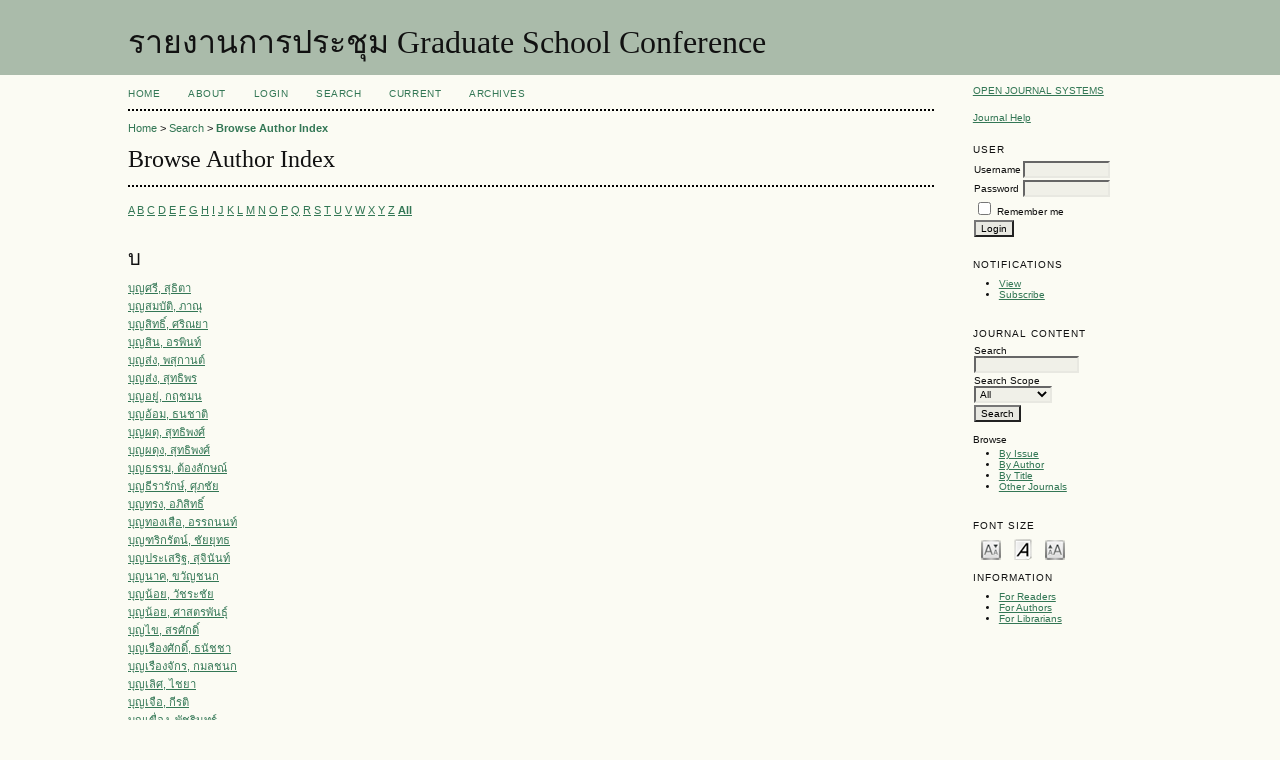

--- FILE ---
content_type: text/html; charset=utf-8
request_url: http://journalgrad.ssru.ac.th/index.php/miniconference/search/authors?searchInitial=&authorsPage=4
body_size: 25528
content:

<!DOCTYPE html PUBLIC "-//W3C//DTD XHTML 1.0 Transitional//EN"
	"http://www.w3.org/TR/xhtml1/DTD/xhtml1-transitional.dtd">
<html xmlns="http://www.w3.org/1999/xhtml">
<head>
	<meta http-equiv="Content-Type" content="text/html; charset=utf-8" />
	<title>Browse Author Index</title>
	<meta name="description" content="" />
	<meta name="keywords" content="ประชุมวิชาการ, ประชุมวิชาการระดับชาติ, นำเสนอระดับชาติ, นำเสนองานวิจัย" />
	<meta name="generator" content="Open Journal Systems 2.4.5.0" />
	<meta name="google-site-verification" content="l9Q-OugR_dsKmFm8YUq3aaoggQ3n9xX8Hvo8uY3_rDs" />
	<link rel="icon" href="http://journalgrad.ssru.ac.th/public/journals/16/journalFavicon_en_US.png" type="image/png" />	<link rel="stylesheet" href="http://journalgrad.ssru.ac.th/lib/pkp/styles/pkp.css" type="text/css" />
	<link rel="stylesheet" href="http://journalgrad.ssru.ac.th/lib/pkp/styles/common.css" type="text/css" />
	<link rel="stylesheet" href="http://journalgrad.ssru.ac.th/styles/common.css" type="text/css" />
	<link rel="stylesheet" href="http://journalgrad.ssru.ac.th/styles/compiled.css" type="text/css" />

	<!-- Base Jquery -->
	<script type="text/javascript" src="//www.google.com/jsapi"></script>
		<script type="text/javascript">
			<!--
			// Provide a local fallback if the CDN cannot be reached
			if (typeof google == 'undefined') {
				document.write(unescape("%3Cscript src='http://journalgrad.ssru.ac.th/lib/pkp/js/lib/jquery/jquery.min.js' type='text/javascript'%3E%3C/script%3E"));
				document.write(unescape("%3Cscript src='http://journalgrad.ssru.ac.th/lib/pkp/js/lib/jquery/plugins/jqueryUi.min.js' type='text/javascript'%3E%3C/script%3E"));
			} else {
				google.load("jquery", "1.4.4");
				google.load("jqueryui", "1.8.6");
			}
			// -->
		</script>
	
	
	
	<link rel="stylesheet" href="http://journalgrad.ssru.ac.th/styles/sidebar.css" type="text/css" />		<link rel="stylesheet" href="http://journalgrad.ssru.ac.th/styles/rightSidebar.css" type="text/css" />	
			<link rel="stylesheet" href="http://journalgrad.ssru.ac.th/plugins/blocks/languageToggle/styles/languageToggle.css" type="text/css" />
	
	<!-- Default global locale keys for JavaScript -->
	
<script type="text/javascript">
	jQuery.pkp = jQuery.pkp || { };
	jQuery.pkp.locale = { };
			
				jQuery.pkp.locale.form_dataHasChanged = 'The data on this form has changed. Continue anyway?';
	</script>
	<!-- Compiled scripts -->
			
<script type="text/javascript" src="http://journalgrad.ssru.ac.th/lib/pkp/js/lib/jquery/plugins/jquery.tag-it.js"></script>
<script type="text/javascript" src="http://journalgrad.ssru.ac.th/lib/pkp/js/lib/jquery/plugins/jquery.cookie.js"></script>

<script type="text/javascript" src="http://journalgrad.ssru.ac.th/lib/pkp/js/functions/fontController.js"></script>
<script type="text/javascript" src="http://journalgrad.ssru.ac.th/lib/pkp/js/functions/general.js"></script>
<script type="text/javascript" src="http://journalgrad.ssru.ac.th/lib/pkp/js/functions/jqueryValidatorI18n.js"></script>

<script type="text/javascript" src="http://journalgrad.ssru.ac.th/lib/pkp/js/classes/Helper.js"></script>
<script type="text/javascript" src="http://journalgrad.ssru.ac.th/lib/pkp/js/classes/ObjectProxy.js"></script>
<script type="text/javascript" src="http://journalgrad.ssru.ac.th/lib/pkp/js/classes/Handler.js"></script>
<script type="text/javascript" src="http://journalgrad.ssru.ac.th/lib/pkp/js/classes/linkAction/LinkActionRequest.js"></script>
<script type="text/javascript" src="http://journalgrad.ssru.ac.th/lib/pkp/js/classes/features/Feature.js"></script>

<script type="text/javascript" src="http://journalgrad.ssru.ac.th/lib/pkp/js/controllers/SiteHandler.js"></script><!-- Included only for namespace definition -->
<script type="text/javascript" src="http://journalgrad.ssru.ac.th/lib/pkp/js/controllers/UrlInDivHandler.js"></script>
<script type="text/javascript" src="http://journalgrad.ssru.ac.th/lib/pkp/js/controllers/AutocompleteHandler.js"></script>
<script type="text/javascript" src="http://journalgrad.ssru.ac.th/lib/pkp/js/controllers/ExtrasOnDemandHandler.js"></script>
<script type="text/javascript" src="http://journalgrad.ssru.ac.th/lib/pkp/js/controllers/form/FormHandler.js"></script>
<script type="text/javascript" src="http://journalgrad.ssru.ac.th/lib/pkp/js/controllers/form/AjaxFormHandler.js"></script>
<script type="text/javascript" src="http://journalgrad.ssru.ac.th/lib/pkp/js/controllers/form/ClientFormHandler.js"></script>
<script type="text/javascript" src="http://journalgrad.ssru.ac.th/lib/pkp/js/controllers/grid/GridHandler.js"></script>
<script type="text/javascript" src="http://journalgrad.ssru.ac.th/lib/pkp/js/controllers/linkAction/LinkActionHandler.js"></script>

<script type="text/javascript" src="http://journalgrad.ssru.ac.th/js/pages/search/SearchFormHandler.js"></script>
<script type="text/javascript" src="http://journalgrad.ssru.ac.th/js/statistics/ReportGeneratorFormHandler.js"></script>
<script type="text/javascript" src="http://journalgrad.ssru.ac.th/plugins/generic/lucene/js/LuceneAutocompleteHandler.js"></script>

<script type="text/javascript" src="http://journalgrad.ssru.ac.th/lib/pkp/js/lib/jquery/plugins/jquery.pkp.js"></script>	
	<!-- Form validation -->
	<script type="text/javascript" src="http://journalgrad.ssru.ac.th/lib/pkp/js/lib/jquery/plugins/validate/jquery.validate.js"></script>
	<script type="text/javascript">
		<!--
		// initialise plugins
		
		$(function(){
			jqueryValidatorI18n("http://journalgrad.ssru.ac.th", "en_US"); // include the appropriate validation localization
			
			$(".tagit").live('click', function() {
				$(this).find('input').focus();
			});
		});
		// -->
		
	</script>

		
</head>
<body id="pkp-search-authorIndex">
<div id="container">

<div id="header">
<div id="headerTitle">
<h1>
	รายงานการประชุม Graduate School Conference
</h1>
</div>
</div>

<div id="body">

	<div id="sidebar">
							<div id="rightSidebar">
				<div class="block" id="sidebarDevelopedBy">
	<a class="blockTitle" href="http://pkp.sfu.ca/ojs/" id="developedBy">Open Journal Systems</a>
</div><div class="block" id="sidebarHelp">
	<a class="blockTitle" href="javascript:openHelp('http://journalgrad.ssru.ac.th/index.php/miniconference/help/view/user/topic/000005')">Journal Help</a>
</div><div class="block" id="sidebarUser">
			<span class="blockTitle">User</span>
	
						<form method="post" action="http://journalgrad.ssru.ac.th/index.php/miniconference/login/signIn">
				<table>
					<tr>
						<td><label for="sidebar-username">Username</label></td>
						<td><input type="text" id="sidebar-username" name="username" value="" size="12" maxlength="32" class="textField" /></td>
					</tr>
					<tr>
						<td><label for="sidebar-password">Password</label></td>
						<td><input type="password" id="sidebar-password" name="password" value="" size="12" maxlength="32" class="textField" /></td>
					</tr>
					<tr>
						<td colspan="2"><input type="checkbox" id="remember" name="remember" value="1" /> <label for="remember">Remember me</label></td>
					</tr>
					<tr>
						<td colspan="2"><input type="submit" value="Login" class="button" /></td>
					</tr>
				</table>
			</form>
			</div> <div class="block" id="notification">
	<span class="blockTitle">Notifications</span>
	<ul>
					<li><a href="http://journalgrad.ssru.ac.th/index.php/miniconference/notification">View</a></li>
			<li><a href="http://journalgrad.ssru.ac.th/index.php/miniconference/notification/subscribeMailList">Subscribe</a></li>
			</ul>
</div>

<div class="block" id="sidebarNavigation">
	<span class="blockTitle">Journal Content</span>

	<form id="simpleSearchForm" method="post" action="http://journalgrad.ssru.ac.th/index.php/miniconference/search/search">
		<table id="simpleSearchInput">
			<tr>
				<td>
													<label for="simpleQuery">Search <br />
					<input type="text" id="simpleQuery" name="simpleQuery" size="15" maxlength="255" value="" class="textField" /></label>
								</td>
			</tr>
			<tr>
				<td><label for="searchField">
				Search Scope
				<br />
				<select id="searchField" name="searchField" size="1" class="selectMenu">
					<option label="All" value="query">All</option>
<option label="Authors" value="authors">Authors</option>
<option label="Title" value="title">Title</option>
<option label="Abstract" value="abstract">Abstract</option>
<option label="Index terms" value="indexTerms">Index terms</option>
<option label="Full Text" value="galleyFullText">Full Text</option>

				</select></label>
				</td>
			</tr>
			<tr>
				<td><input type="submit" value="Search" class="button" /></td>
			</tr>
		</table>
	</form>

	<br />

		<span class="blockSubtitle">Browse</span>
	<ul>
		<li><a href="http://journalgrad.ssru.ac.th/index.php/miniconference/issue/archive">By Issue</a></li>
		<li><a href="http://journalgrad.ssru.ac.th/index.php/miniconference/search/authors">By Author</a></li>
		<li><a href="http://journalgrad.ssru.ac.th/index.php/miniconference/search/titles">By Title</a></li>
		
					<li><a href="http://journalgrad.ssru.ac.th/index.php/index">Other Journals</a></li>
						</ul>
	</div>

<!-- Add javascript required for font sizer -->
<script type="text/javascript">
	<!--
	$(function(){
		fontSize("#sizer", "body", 9, 16, 32, ""); // Initialize the font sizer
	});
	// -->
</script>

<div class="block" id="sidebarFontSize" style="margin-bottom: 4px;">
	<span class="blockTitle">Font Size</span>
	<div id="sizer"></div>
</div>
<br /><div class="block" id="sidebarInformation">
	<span class="blockTitle">Information</span>
	<ul>
		<li><a href="http://journalgrad.ssru.ac.th/index.php/miniconference/information/readers">For Readers</a></li>		<li><a href="http://journalgrad.ssru.ac.th/index.php/miniconference/information/authors">For Authors</a></li>		<li><a href="http://journalgrad.ssru.ac.th/index.php/miniconference/information/librarians">For Librarians</a></li>	</ul>
</div>

			</div>
			</div>

<div id="main">
<div id="navbar">
	<ul class="menu">
		<li id="home"><a href="http://journalgrad.ssru.ac.th/index.php/miniconference/index">Home</a></li>
		<li id="about"><a href="http://journalgrad.ssru.ac.th/index.php/miniconference/about">About</a></li>

					<li id="login"><a href="http://journalgrad.ssru.ac.th/index.php/miniconference/login">Login</a></li>
												<li id="search"><a href="http://journalgrad.ssru.ac.th/index.php/miniconference/search">Search</a></li>
		
					<li id="current"><a href="http://journalgrad.ssru.ac.th/index.php/miniconference/issue/current">Current</a></li>
			<li id="archives"><a href="http://journalgrad.ssru.ac.th/index.php/miniconference/issue/archive">Archives</a></li>
		
				

								</ul>
</div>
<div id="breadcrumb">
	<a href="http://journalgrad.ssru.ac.th/index.php/miniconference/index">Home</a> &gt;
			<a href="http://journalgrad.ssru.ac.th/index.php/miniconference/search/index" class="hierarchyLink">Search</a> &gt;
			<a href="http://journalgrad.ssru.ac.th/index.php/miniconference/search/authors?searchInitial=&amp;authorsPage=4" class="current">Browse Author Index</a></div>

<h2>Browse Author Index</h2>


<div id="content">


<p><a href="http://journalgrad.ssru.ac.th/index.php/miniconference/search/authors?searchInitial=A">A</a> <a href="http://journalgrad.ssru.ac.th/index.php/miniconference/search/authors?searchInitial=B">B</a> <a href="http://journalgrad.ssru.ac.th/index.php/miniconference/search/authors?searchInitial=C">C</a> <a href="http://journalgrad.ssru.ac.th/index.php/miniconference/search/authors?searchInitial=D">D</a> <a href="http://journalgrad.ssru.ac.th/index.php/miniconference/search/authors?searchInitial=E">E</a> <a href="http://journalgrad.ssru.ac.th/index.php/miniconference/search/authors?searchInitial=F">F</a> <a href="http://journalgrad.ssru.ac.th/index.php/miniconference/search/authors?searchInitial=G">G</a> <a href="http://journalgrad.ssru.ac.th/index.php/miniconference/search/authors?searchInitial=H">H</a> <a href="http://journalgrad.ssru.ac.th/index.php/miniconference/search/authors?searchInitial=I">I</a> <a href="http://journalgrad.ssru.ac.th/index.php/miniconference/search/authors?searchInitial=J">J</a> <a href="http://journalgrad.ssru.ac.th/index.php/miniconference/search/authors?searchInitial=K">K</a> <a href="http://journalgrad.ssru.ac.th/index.php/miniconference/search/authors?searchInitial=L">L</a> <a href="http://journalgrad.ssru.ac.th/index.php/miniconference/search/authors?searchInitial=M">M</a> <a href="http://journalgrad.ssru.ac.th/index.php/miniconference/search/authors?searchInitial=N">N</a> <a href="http://journalgrad.ssru.ac.th/index.php/miniconference/search/authors?searchInitial=O">O</a> <a href="http://journalgrad.ssru.ac.th/index.php/miniconference/search/authors?searchInitial=P">P</a> <a href="http://journalgrad.ssru.ac.th/index.php/miniconference/search/authors?searchInitial=Q">Q</a> <a href="http://journalgrad.ssru.ac.th/index.php/miniconference/search/authors?searchInitial=R">R</a> <a href="http://journalgrad.ssru.ac.th/index.php/miniconference/search/authors?searchInitial=S">S</a> <a href="http://journalgrad.ssru.ac.th/index.php/miniconference/search/authors?searchInitial=T">T</a> <a href="http://journalgrad.ssru.ac.th/index.php/miniconference/search/authors?searchInitial=U">U</a> <a href="http://journalgrad.ssru.ac.th/index.php/miniconference/search/authors?searchInitial=V">V</a> <a href="http://journalgrad.ssru.ac.th/index.php/miniconference/search/authors?searchInitial=W">W</a> <a href="http://journalgrad.ssru.ac.th/index.php/miniconference/search/authors?searchInitial=X">X</a> <a href="http://journalgrad.ssru.ac.th/index.php/miniconference/search/authors?searchInitial=Y">Y</a> <a href="http://journalgrad.ssru.ac.th/index.php/miniconference/search/authors?searchInitial=Z">Z</a> <a href="http://journalgrad.ssru.ac.th/index.php/miniconference/search/authors"><strong>All</strong></a></p>

<div id="authors">
		
				<div id="บ">
		<h3>บ</h3>
			</div>
	
		
		
				
		<a href="http://journalgrad.ssru.ac.th/index.php/miniconference/search/authors/view?firstName=%E0%B8%AA%E0%B8%B8%E0%B8%98%E0%B8%B4%E0%B8%95%E0%B8%B2&amp;middleName=&amp;lastName=%E0%B8%9A%E0%B8%B8%E0%B8%8D%E0%B8%A8%E0%B8%A3%E0%B8%B5&amp;affiliation=&amp;country=">บุญศรี, สุธิตา</a>
	<br/>
		
	
		
		
				
		<a href="http://journalgrad.ssru.ac.th/index.php/miniconference/search/authors/view?firstName=%E0%B8%A0%E0%B8%B2%E0%B8%93%E0%B8%B8&amp;middleName=&amp;lastName=%E0%B8%9A%E0%B8%B8%E0%B8%8D%E0%B8%AA%E0%B8%A1%E0%B8%9A%E0%B8%B1%E0%B8%95%E0%B8%B4&amp;affiliation=&amp;country=">บุญสมบัติ, ภาณุ</a>
	<br/>
		
	
		
		
				
		<a href="http://journalgrad.ssru.ac.th/index.php/miniconference/search/authors/view?firstName=%E0%B8%A8%E0%B8%A3%E0%B8%B4%E0%B8%93%E0%B8%A2%E0%B8%B2&amp;middleName=&amp;lastName=%E0%B8%9A%E0%B8%B8%E0%B8%8D%E0%B8%AA%E0%B8%B4%E0%B8%97%E0%B8%98%E0%B8%B4%E0%B9%8C&amp;affiliation=&amp;country=">บุญสิทธิ์, ศริณยา</a>
	<br/>
		
	
		
		
				
		<a href="http://journalgrad.ssru.ac.th/index.php/miniconference/search/authors/view?firstName=%E0%B8%AD%E0%B8%A3%E0%B8%9E%E0%B8%B4%E0%B8%99%E0%B8%97%E0%B9%8C&amp;middleName=&amp;lastName=%E0%B8%9A%E0%B8%B8%E0%B8%8D%E0%B8%AA%E0%B8%B4%E0%B8%99&amp;affiliation=&amp;country=">บุญสิน, อรพินท์</a>
	<br/>
		
	
		
		
				
		<a href="http://journalgrad.ssru.ac.th/index.php/miniconference/search/authors/view?firstName=%E0%B8%9E%E0%B8%AA%E0%B8%B8%E0%B8%81%E0%B8%B2%E0%B8%99%E0%B8%95%E0%B9%8C&amp;middleName=&amp;lastName=%E0%B8%9A%E0%B8%B8%E0%B8%8D%E0%B8%AA%E0%B9%88%E0%B8%87&amp;affiliation=&amp;country=">บุญส่ง, พสุกานต์</a>
	<br/>
		
	
		
		
				
		<a href="http://journalgrad.ssru.ac.th/index.php/miniconference/search/authors/view?firstName=%E0%B8%AA%E0%B8%B8%E0%B8%97%E0%B8%98%E0%B8%B4%E0%B8%9E%E0%B8%A3&amp;middleName=&amp;lastName=%E0%B8%9A%E0%B8%B8%E0%B8%8D%E0%B8%AA%E0%B9%88%E0%B8%87&amp;affiliation=&amp;country=">บุญส่ง, สุทธิพร</a>
	<br/>
		
	
		
		
				
		<a href="http://journalgrad.ssru.ac.th/index.php/miniconference/search/authors/view?firstName=%E0%B8%81%E0%B8%A4%E0%B8%8A%E0%B8%A1%E0%B8%99&amp;middleName=&amp;lastName=%E0%B8%9A%E0%B8%B8%E0%B8%8D%E0%B8%AD%E0%B8%A2%E0%B8%B9%E0%B9%88&amp;affiliation=&amp;country=">บุญอยู่, กฤชมน</a>
	<br/>
		
	
		
		
				
		<a href="http://journalgrad.ssru.ac.th/index.php/miniconference/search/authors/view?firstName=%E0%B8%98%E0%B8%99%E0%B8%8A%E0%B8%B2%E0%B8%95%E0%B8%B4&amp;middleName=&amp;lastName=%E0%B8%9A%E0%B8%B8%E0%B8%8D%E0%B8%AD%E0%B9%89%E0%B8%AD%E0%B8%A1&amp;affiliation=&amp;country=">บุญอ้อม, ธนชาติ</a>
	<br/>
		
	
		
		
				
		<a href="http://journalgrad.ssru.ac.th/index.php/miniconference/search/authors/view?firstName=%E0%B8%AA%E0%B8%B8%E0%B8%97%E0%B8%98%E0%B8%B4%E0%B8%9E%E0%B8%87%E0%B8%A8%E0%B9%8C&amp;middleName=&amp;lastName=%E0%B8%9A%E0%B8%B8%E0%B8%8D%E0%B8%9C%E0%B8%94%E0%B8%B8&amp;affiliation=&amp;country=">บุญผดุ, สุทธิพงศ์</a>
	<br/>
		
	
		
		
				
		<a href="http://journalgrad.ssru.ac.th/index.php/miniconference/search/authors/view?firstName=%E0%B8%AA%E0%B8%B8%E0%B8%97%E0%B8%98%E0%B8%B4%E0%B8%9E%E0%B8%87%E0%B8%A8%E0%B9%8C&amp;middleName=&amp;lastName=%E0%B8%9A%E0%B8%B8%E0%B8%8D%E0%B8%9C%E0%B8%94%E0%B8%B8%E0%B8%87&amp;affiliation=&amp;country=">บุญผดุง, สุทธิพงศ์</a>
	<br/>
		
	
		
		
				
		<a href="http://journalgrad.ssru.ac.th/index.php/miniconference/search/authors/view?firstName=%E0%B8%95%E0%B9%89%E0%B8%AD%E0%B8%87%E0%B8%A5%E0%B8%B1%E0%B8%81%E0%B8%A9%E0%B8%93%E0%B9%8C&amp;middleName=&amp;lastName=%E0%B8%9A%E0%B8%B8%E0%B8%8D%E0%B8%98%E0%B8%A3%E0%B8%A3%E0%B8%A1&amp;affiliation=&amp;country=">บุญธรรม, ต้องลักษณ์</a>
	<br/>
		
	
		
		
				
		<a href="http://journalgrad.ssru.ac.th/index.php/miniconference/search/authors/view?firstName=%E0%B8%A8%E0%B8%B8%E0%B8%A0%E0%B8%8A%E0%B8%B1%E0%B8%A2&amp;middleName=&amp;lastName=%E0%B8%9A%E0%B8%B8%E0%B8%8D%E0%B8%98%E0%B8%B5%E0%B8%A3%E0%B8%B2%E0%B8%A3%E0%B8%B1%E0%B8%81%E0%B8%A9%E0%B9%8C&amp;affiliation=&amp;country=">บุญธีรารักษ์, ศุภชัย</a>
	<br/>
		
	
		
		
				
		<a href="http://journalgrad.ssru.ac.th/index.php/miniconference/search/authors/view?firstName=%E0%B8%AD%E0%B8%A0%E0%B8%B4%E0%B8%AA%E0%B8%B4%E0%B8%97%E0%B8%98%E0%B8%B4%E0%B9%8C&amp;middleName=&amp;lastName=%E0%B8%9A%E0%B8%B8%E0%B8%8D%E0%B8%97%E0%B8%A3%E0%B8%87&amp;affiliation=&amp;country=">บุญทรง, อภิสิทธิ์</a>
	<br/>
		
	
		
		
				
		<a href="http://journalgrad.ssru.ac.th/index.php/miniconference/search/authors/view?firstName=%E0%B8%AD%E0%B8%A3%E0%B8%A3%E0%B8%96%E0%B8%99%E0%B8%99%E0%B8%97%E0%B9%8C&amp;middleName=&amp;lastName=%E0%B8%9A%E0%B8%B8%E0%B8%8D%E0%B8%97%E0%B8%AD%E0%B8%87%E0%B9%80%E0%B8%AA%E0%B8%B7%E0%B8%AD&amp;affiliation=&amp;country=">บุญทองเสือ, อรรถนนท์</a>
	<br/>
		
	
		
		
				
		<a href="http://journalgrad.ssru.ac.th/index.php/miniconference/search/authors/view?firstName=%E0%B8%8A%E0%B8%B1%E0%B8%A2%E0%B8%A2%E0%B8%B8%E0%B8%97%E0%B8%98&amp;middleName=&amp;lastName=%E0%B8%9A%E0%B8%B8%E0%B8%8D%E0%B8%91%E0%B8%A3%E0%B8%B4%E0%B8%81%E0%B8%A3%E0%B8%B1%E0%B8%95%E0%B8%99%E0%B9%8C&amp;affiliation=&amp;country=">บุญฑริกรัตน์, ชัยยุทธ</a>
	<br/>
		
	
		
		
				
		<a href="http://journalgrad.ssru.ac.th/index.php/miniconference/search/authors/view?firstName=%E0%B8%AA%E0%B8%B8%E0%B8%88%E0%B8%B4%E0%B8%99%E0%B8%B1%E0%B8%99%E0%B8%97%E0%B9%8C&amp;middleName=&amp;lastName=%E0%B8%9A%E0%B8%B8%E0%B8%8D%E0%B8%9B%E0%B8%A3%E0%B8%B0%E0%B9%80%E0%B8%AA%E0%B8%A3%E0%B8%B4%E0%B8%90&amp;affiliation=&amp;country=">บุญประเสริฐ, สุจินันท์</a>
	<br/>
		
	
		
		
				
		<a href="http://journalgrad.ssru.ac.th/index.php/miniconference/search/authors/view?firstName=%E0%B8%82%E0%B8%A7%E0%B8%B1%E0%B8%8D%E0%B8%8A%E0%B8%99%E0%B8%81&amp;middleName=&amp;lastName=%E0%B8%9A%E0%B8%B8%E0%B8%8D%E0%B8%99%E0%B8%B2%E0%B8%84&amp;affiliation=&amp;country=">บุญนาค, ขวัญชนก</a>
	<br/>
		
	
		
		
				
		<a href="http://journalgrad.ssru.ac.th/index.php/miniconference/search/authors/view?firstName=%E0%B8%A7%E0%B8%B1%E0%B8%8A%E0%B8%A3%E0%B8%B0%E0%B8%8A%E0%B8%B1%E0%B8%A2&amp;middleName=&amp;lastName=%E0%B8%9A%E0%B8%B8%E0%B8%8D%E0%B8%99%E0%B9%89%E0%B8%AD%E0%B8%A2&amp;affiliation=&amp;country=">บุญน้อย, วัชระชัย</a>
	<br/>
		
	
		
		
				
		<a href="http://journalgrad.ssru.ac.th/index.php/miniconference/search/authors/view?firstName=%E0%B8%A8%E0%B8%B2%E0%B8%AA%E0%B8%95%E0%B8%A3%E0%B8%9E%E0%B8%B1%E0%B8%99%E0%B8%98%E0%B8%B8%E0%B9%8C&amp;middleName=&amp;lastName=%E0%B8%9A%E0%B8%B8%E0%B8%8D%E0%B8%99%E0%B9%89%E0%B8%AD%E0%B8%A2&amp;affiliation=&amp;country=">บุญน้อย, ศาสตรพันธุ์</a>
	<br/>
		
	
		
		
				
		<a href="http://journalgrad.ssru.ac.th/index.php/miniconference/search/authors/view?firstName=%E0%B8%AA%E0%B8%A3%E0%B8%A8%E0%B8%B1%E0%B8%81%E0%B8%94%E0%B8%B4%E0%B9%8C&amp;middleName=&amp;lastName=%E0%B8%9A%E0%B8%B8%E0%B8%8D%E0%B9%84%E0%B8%82&amp;affiliation=&amp;country=">บุญไข, สรศักดิ์</a>
	<br/>
		
	
		
		
				
		<a href="http://journalgrad.ssru.ac.th/index.php/miniconference/search/authors/view?firstName=%E0%B8%98%E0%B8%99%E0%B8%B1%E0%B8%8A%E0%B8%8A%E0%B8%B2&amp;middleName=&amp;lastName=%E0%B8%9A%E0%B8%B8%E0%B8%8D%E0%B9%80%E0%B8%A3%E0%B8%B7%E0%B8%AD%E0%B8%87%E0%B8%A8%E0%B8%B1%E0%B8%81%E0%B8%94%E0%B8%B4%E0%B9%8C&amp;affiliation=&amp;country=">บุญเรืองศักดิ์, ธนัชชา</a>
	<br/>
		
	
		
		
				
		<a href="http://journalgrad.ssru.ac.th/index.php/miniconference/search/authors/view?firstName=%E0%B8%81%E0%B8%A1%E0%B8%A5%E0%B8%8A%E0%B8%99%E0%B8%81&amp;middleName=&amp;lastName=%E0%B8%9A%E0%B8%B8%E0%B8%8D%E0%B9%80%E0%B8%A3%E0%B8%B7%E0%B8%AD%E0%B8%87%E0%B8%88%E0%B8%B1%E0%B8%81%E0%B8%A3&amp;affiliation=&amp;country=">บุญเรืองจักร, กมลชนก</a>
	<br/>
		
	
		
		
				
		<a href="http://journalgrad.ssru.ac.th/index.php/miniconference/search/authors/view?firstName=%E0%B9%84%E0%B8%8A%E0%B8%A2%E0%B8%B2&amp;middleName=&amp;lastName=%E0%B8%9A%E0%B8%B8%E0%B8%8D%E0%B9%80%E0%B8%A5%E0%B8%B4%E0%B8%A8&amp;affiliation=&amp;country=">บุญเลิศ, ไชยา</a>
	<br/>
		
	
		
		
				
		<a href="http://journalgrad.ssru.ac.th/index.php/miniconference/search/authors/view?firstName=%E0%B8%81%E0%B8%B5%E0%B8%A3%E0%B8%95%E0%B8%B4&amp;middleName=&amp;lastName=%E0%B8%9A%E0%B8%B8%E0%B8%8D%E0%B9%80%E0%B8%88%E0%B8%B7%E0%B8%AD&amp;affiliation=&amp;country=">บุญเจือ, กีรติ</a>
	<br/>
		
	
		
		
				
		<a href="http://journalgrad.ssru.ac.th/index.php/miniconference/search/authors/view?firstName=%E0%B8%9E%E0%B8%B1%E0%B8%8A%E0%B8%A3%E0%B8%B4%E0%B8%99%E0%B8%97%E0%B8%A3%E0%B9%8C&amp;middleName=&amp;lastName=%E0%B8%9A%E0%B8%B8%E0%B8%8D%E0%B9%80%E0%B8%82%E0%B8%B7%E0%B9%88%E0%B8%AD%E0%B8%87&amp;affiliation=&amp;country=">บุญเขื่อง, พัชรินทร์</a>
	<br/>
	<br />
	76 - 100 of 1863 Items&nbsp;&nbsp;&nbsp;&nbsp;<a href="http://journalgrad.ssru.ac.th/index.php/miniconference/search/authors?searchInitial=&amp;authorsPage=1#authors">&lt;&lt;</a>&nbsp;<a href="http://journalgrad.ssru.ac.th/index.php/miniconference/search/authors?searchInitial=&amp;authorsPage=3#authors">&lt;</a>&nbsp;<a href="http://journalgrad.ssru.ac.th/index.php/miniconference/search/authors?searchInitial=&amp;authorsPage=1#authors">1</a>&nbsp;<a href="http://journalgrad.ssru.ac.th/index.php/miniconference/search/authors?searchInitial=&amp;authorsPage=2#authors">2</a>&nbsp;<a href="http://journalgrad.ssru.ac.th/index.php/miniconference/search/authors?searchInitial=&amp;authorsPage=3#authors">3</a>&nbsp;<strong>4</strong>&nbsp;<a href="http://journalgrad.ssru.ac.th/index.php/miniconference/search/authors?searchInitial=&amp;authorsPage=5#authors">5</a>&nbsp;<a href="http://journalgrad.ssru.ac.th/index.php/miniconference/search/authors?searchInitial=&amp;authorsPage=6#authors">6</a>&nbsp;<a href="http://journalgrad.ssru.ac.th/index.php/miniconference/search/authors?searchInitial=&amp;authorsPage=7#authors">7</a>&nbsp;<a href="http://journalgrad.ssru.ac.th/index.php/miniconference/search/authors?searchInitial=&amp;authorsPage=8#authors">8</a>&nbsp;<a href="http://journalgrad.ssru.ac.th/index.php/miniconference/search/authors?searchInitial=&amp;authorsPage=9#authors">9</a>&nbsp;<a href="http://journalgrad.ssru.ac.th/index.php/miniconference/search/authors?searchInitial=&amp;authorsPage=10#authors">10</a>&nbsp;<a href="http://journalgrad.ssru.ac.th/index.php/miniconference/search/authors?searchInitial=&amp;authorsPage=5#authors">&gt;</a>&nbsp;<a href="http://journalgrad.ssru.ac.th/index.php/miniconference/search/authors?searchInitial=&amp;authorsPage=75#authors">&gt;&gt;</a>&nbsp;
</div>
	<br /><br />
	<div id="pageFooter"><span>**ไม่สามารถแก้ไขบทความ Proceeding online ทุกกรณี**</span></div>

</div><!-- content -->
</div><!-- main -->
</div><!-- body -->



</div><!-- container -->
</body>
</html>

--- FILE ---
content_type: text/css
request_url: http://journalgrad.ssru.ac.th/lib/pkp/styles/common.css
body_size: 6334
content:
/**
 * common.css
 *
 * Copyright (c) 2013-2014 Simon Fraser University Library
 * Copyright (c) 2000-2014 John Willinsky
 * Distributed under the GNU GPL v2. For full terms see the file docs/COPYING.
 *
 * PKP-wide shared stylesheet.
 * DEPRECATED. Do not modify.
 */

/**
 * Common HTML elements
 */

body {
	margin: 0;
	padding: 0;
	background-color: #FBFBF3;
	color: #111;
	font-family: Verdana,Arial,Helvetica,sans-serif;
	text-align: center;
}

div {
	text-align: left;
}

p {
	margin: 1em 0; /* Making default stylesheet explicit - fixes IE7 margin collapsing. */
}

table {
	border: 0;
	border-spacing: 0;
	font-size: 1.0em;
}

form {
	margin: 0;
}

a {
	text-decoration: underline;
}

a.plain {
	text-decoration: none;
}

ul {
	margin: 0.25em 0 0.75em 0;
	padding: 0 0 0 2.5em;
}

tt {
	font-size: 1.25em;
}

label {
}

label.error {
	color: #900;
}

input.textField, select.selectMenu, textarea.textArea, input.uploadField {
	background-color: #F0F0E8;
	color: #000;
	font-family: Verdana,Arial,Helvetica,sans-serif;
	border-top: 2px solid #666;
	border-left: 2px solid #666;
	border-bottom: 2px solid #E8E8E1;
	border-right: 2px solid #E8E8E1;
	font-size: 1em;
}

input.button {
	padding-left: 0.5em;
	padding-right: 0.5em;
	background-color: #E8E8E1;
	font-size: 1em;
}

input.defaultButton {
	background-color: #375;
	color: #FBFBF3;
	font-weight: bold;
}


/**
 * Main layout elements
 */

#container {
	width: 100% !important;
	min-width: 730px !important;
	margin: 0px auto;
	text-align: center;
}

#header {
	width: 100%;
	text-align: center;
}

#headerTitle {
	text-align: left !important;
	margin: 0 auto;
	padding: 0;
	width: 100%;
}

#header h1 {
	margin: 0 auto;
	padding: 0.5em 0 0.25em 10%;
	font-family: Georgia,'Times New Roman',Times,serif;
	font-weight: normal;
}

#footer {
	width: 100%;
	min-height: 50px;
	position: static;
	clear: both;
	text-align: center;
}

#footerContent {
	width: 100%;
	margin: 0 auto;
	padding-left: 10%;
}

#main {
	padding: 0.5em 0em 2em 0em;
}

#main h2 {
	margin: 0em 1em 0.5em 0em;
	padding-top: 0.5em;
	font-family: Georgia,'Times New Roman',Times,serif;
	font-weight: normal;
}

#main h3 {
	margin: 0em 1em 0.5em 0em;
	padding-top: 0em;
	font-family: Georgia,'Times New Roman',Times,serif;
	font-weight: normal;
}

#navbar {
	margin-right: 0;
	padding-bottom: 0.5em;
	border-bottom: 2px dotted #000;
}

#breadcrumb {
	padding-top: 1em;
	font-size: 0.7em;
}

#content {
	margin: 0;
	padding: 0;
	padding-top: 0.5em;
	font-size: 0.7em;
	border-top: 2px dotted #000;
}

#content h3 {
	margin: 0em 1em 0.25em 0em;
	padding-top: 0.75em;
	font-family: Georgia,'Times New Roman',Times,serif;
	font-weight: normal;
	font-size: 1.8em;
}

#content h4 {
	margin: .75em 1em 0.25em 0em;
	font-family: Georgia,'Times New Roman',Times,serif;
	font-weight: normal;
	font-size: 1.5em;
}

#content h5 {
	margin: 0em 1em 0.25em 0em;
	padding-top: 0.75em;
	font-weight: bold;
	font-size: 1em;
}


/**
 * Breadcrumbs
 */

#breadcrumb a {
	text-decoration: none;
}

#breadcrumb a.current {
	font-weight: bold;
}


/**
 * Footer elements
 */

#footer div.debugStats {
	font-size: 0.6em;
}


/**
 * Additional text styles
 */

span.disabled, label.disabled {
	color: #666;
}

a.action, a.file {
	font-size: 0.85em;
	text-transform: uppercase;
}

a.icon {
	text-decoration: none;
}

a.icon img {
	border: 0;
}

a.icon:hover {
	background: none;
}

span.formRequired {
	color: #333;
	font-size: 0.9em;
}

span.heading {
	font-size: 0.85em;
	text-transform: uppercase;
}

span.highlight {
	border-bottom: 1px dotted #000;
}

div.warningMessage {
	background: url(../templates/images/icons/icon_alert.gif) no-repeat 3px 40%;
	margin: 5px;
	padding: 5px 5px 5px 25px;
}

.nowrap {
	white-space: nowrap;
}

/**
 * Table styles
 */

table.info td {
	padding: 0;
	padding-bottom: 0.5em;
	padding-right: 0.5em;
}

table.listing td {
	padding: 0.25em 1.5em 0.25em 0.5em;
}

table.listing tr.heading td, table.listing td.heading, table.info td.heading {
	font-size: 0.85em;
	text-transform: uppercase;
	font-weight: normal;
	padding: 0.75em 1.5em 1em 0.5em;
}

table.info td.heading {
	padding-left: 0;
}


table.listing td.nodata, table.info td.nodata {
	text-align: center;
	font-style: italic;
}

table.listing td.headseparator {
	border-top: 1px dotted #000;
	font-size: 0.1em;
	line-height: 1%;
}

table.listing td.endseparator {
	border-top: 1px dotted #000;
	font-size: 0.25em;
	line-height: 10%;
}

table.listing td.separator, table.info td.separator {
	border-top: 1px dotted #DDDDD0;
	font-size: 0.1em;
	line-height: 1%;
}

table.data tr {
}

table.data td {
	padding-bottom: 0.25em;
}

table.data td.label {
	padding-right: 1em;
}

table.data td.value {
}

table.data td.separator {
	padding: 0.5em;
	font-size: 0.1em;
	line-height: 1%;
}

table.data td.heading {
	padding-left: 0;
	padding-right: 0;
}

table.nested tr {
	padding: 0;
	margin: 0;
}

span.nested {
	padding: 0 4px 0 0;
	font-size: 1.2em;
}

/**
 * Form-specific elements
 */

span.pkp_form_error { /* Named for compatibility with new lessphp structure */
	color: #900;
	font-weight: bold;
	font-size: 1em;
}

span.pkp_form_success { /* Named for compatibility with new lessphp structure */
	color: #090;
	font-weight: bold;
	font-size: 1em;
}

ul.pkp_form_error_list { /* Named for compatibility with new lessphp structure */
	color: #900;
}


/**
 * Other organizational elements
 */

ul.menu {
	margin: 0;
	padding: 0;
}

ul.menu li {
	margin: 0;
	padding: 0;
	padding-right: 1.5em;
	display: inline;
}

ul.menu li.current {
	font-weight: bold;
}

ul.menu a {
	font-size: 0.85em;
	text-transform: uppercase;
	text-decoration: none;
}

ul.steplist {
	margin: 0;
	padding: 0;
	list-style-type: decimal;
}

ul.steplist li {
	margin: 0;
	padding: 0;
	font-size: 0.85em;
	padding-right: 0.5em;
	display: inline;
	text-transform: uppercase;
}

ul.steplist li.current {
	font-weight: bold;
}

ul.steplist a {
	text-decoration: none;
}

ul.plain {
	list-style-type: none;
	padding-left: 1.5em;
}

ul.filter {
	margin: 0;
	padding: 1.5em 0 1.5em 0;
	list-style-type: none;
}

ul.filter li {
	padding-right: 1.5em;
	display: inline;
}


/**
 * Other organizational elements
 */

div.separator {
	width: 100%;
	margin-top: 1em;
	margin-bottom: 0.25em;
	padding: 0;
	border-bottom: 1px dotted #000;
	font-size: 0.5em;
	line-height: 25%;
}
